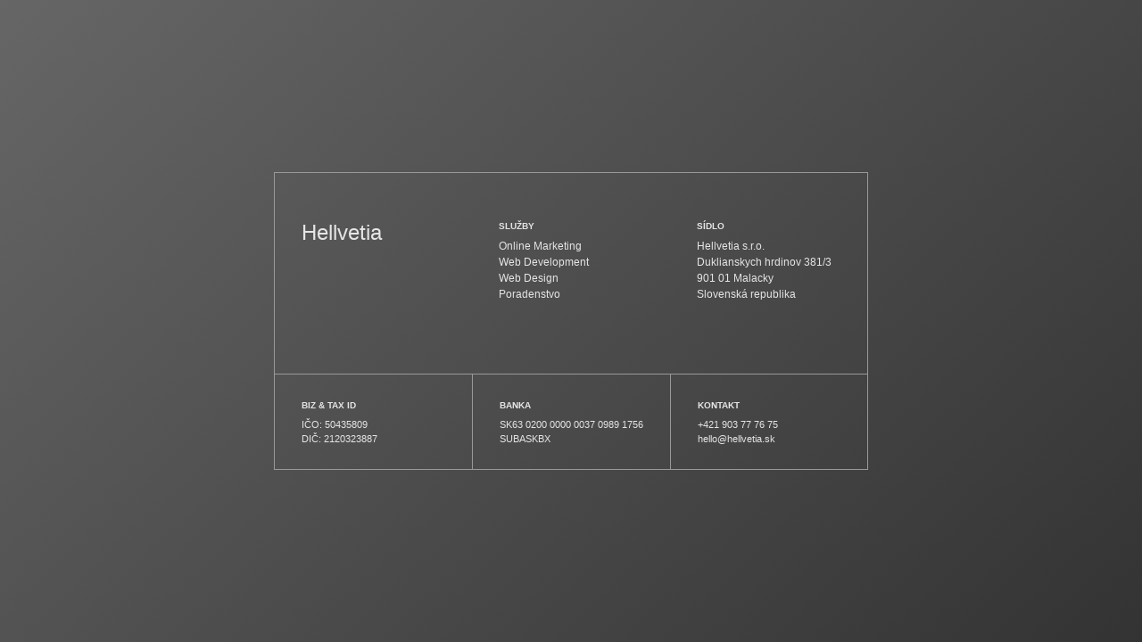

--- FILE ---
content_type: text/html
request_url: https://www.hellvetia.sk/
body_size: 1636
content:
<!DOCTYPE html>
<html lang="en" class="no-js">
<head>
	<title>Hellvetia s.r.o. • Slovensko</title>
	<meta charset="utf-8" />
	<meta name="viewport" content="width=device-width, initial-scale=1.0, maximum-scale=1.0, user-scalable=0" />
	<meta name="robots" content="index,follow" />
	<style type="text/css">
		/* =RESET STYLES */
		html, body, div, span, applet, object, iframe, h1, h2, h3, h4, h5, h6, p, blockquote, pre, a, abbr, acronym, address, big, cite, code, del, dfn, em, font, img, ins, kbd, q, s, samp, small, strike, strong, sub, sup, tt, var, embed, param, dl, dt, dd, ol, ul, li, fieldset, form, label, legend, table, caption, tbody, tfoot, thead, tr, th, td { margin:0; padding:0; border:0; outline:0; font-size:100%; vertical-align:baseline; font-weight:normal; line-height:1em; }

		/* GLOBAL */
		html,
		body { font-size: 12px; height: 100%; font-weight: 300; color: #e5e5e5; background:#666; background: linear-gradient(137deg, rgba(102,102,102,1) 0%, rgba(51,51,51,1) 100%); font-family:'Helvetica Neue', Helvetica, Arial, sans-serif; -webkit-font-smoothing: antialiased; -moz-osx-font-smoothing: grayscale; }
		a, a:focus, a:visited, a:hover { color: #e5e5e5; text-decoration: none; }
		a:hover { text-decoration: underline; }
		.row-flex { display: flex; -webkit-flex-flow: row wrap; -ms-flex-flow: row wrap; flex-flow: row wrap; }
		ul { list-style: none; padding: 0; margin: 0; }
		ul li, p { line-height: 1.5em; }
		* { -webkit-box-sizing: border-box; -moz-box-sizing: border-box; box-sizing: border-box; }

		/* headlines
		----------------------------------------- */
		h1 { font-size: 24px; font-weight: 300; margin: 0; text-align: left; padding-right: 15px; }
		h2 { font-size: 10px; font-weight: bold; text-transform: uppercase; margin: 0 0 8px; }

		/* clear
		----------------------------------------- */
		.clear { clear:both; }

		 /* site
		----------------------------------------- */
		.site { padding: 20px; min-height: 100%; display: -webkit-box; display: -webkit-flex; display: -ms-flexbox; display: flex; -webkit-box-align: center; -webkit-align-items: center; -ms-flex-align: center; align-items: center; -webkit-box-pack: center; -webkit-justify-content: center; -ms-flex-pack: center; justify-content: center; }

		 /* card
		----------------------------------------- */
		.card { border: 1px solid #999; width: 100%; max-width: 666px; min-height: 333px; margin: 0 auto; }
		.card .card-top { padding: 55px 0; min-height: 225px; }
		.card .card-bottom { border-top: 1px solid #999; }
		.card .row:after { content: ''; display: block; clear: both; }
		.card .row .col { width: 33.3333%; float: left; padding: 0 0 0 30px; }
		.card .card-bottom { font-size: 11px; }
		.card .card-bottom .col { padding-top: 30px; padding-bottom: 25px; border-left: 1px solid #999; min-height: 106px; }
		.card .card-bottom .col:first-child { border-left: 0; }

		@media all and (max-width:700px) {
			h1 { text-align: left; }
			.card { max-width: 100%; }
			.card .row .col { width: 100%; }
			.card .card-top { padding: 30px 0 10px; min-height: 10px; }
			.card .card-top h1 { margin-bottom: 10px; }
			.card .card-top .col { padding-bottom: 20px; }
			.card .card-bottom { padding: 0; }
			.card .card-bottom .col { min-height: 10px; padding: 20px 30px; border: 0; border-top: 1px solid #999; }
			.card .card-bottom .col:first-child { border-top: 0; }
		}
	</style>
</head>
<body>
	<div class="site">
		<div class="card">
			<div class="card-top">
				<div class="row">
					<div class="col">
						<h1>Hellvetia</h1>
					</div>
					<div class="col">
						<h2>SLUŽBY</h2>
						<ul>
							<li>Online Marketing</li>
							<li>Web Development</li>
							<li>Web Design</li>
							<li>Poradenstvo</li>
						</ul>
					</div>
					<div class="col">
						<h2>SÍDLO</h2>
						<p>Hellvetia s.r.o.<br />
							Duklianskych hrdinov 381/3<br />
							901 01 Malacky<br />
							Slovenská republika</p>
					</div>
				</div>
			</div>
			<div class="card-bottom">
				<div class="row row-flex">
					<div class="col">
						<h2>BIZ &amp; TAX ID</h2>
						<p>IČO: 50435809</p>
						<p>DIČ: 2120323887</p>
					</div>
					<div class="col">
						<h2>BANKA</h2>
						<p>SK63 0200 0000 0037 0989 1756<br />
							SUBASKBX</p>
					</div>
					<div class="col">
						<h2>KONTAKT</h2>
						<ul>
							<li><a href="tel:+421903777675">+421 903 77 76 75</a></li>
							<li><a href="mailto:hello@hellvetia.sk">hello@hellvetia.sk</a></li>
						</ul>
					</div>
				</div>
			</div>
		</div>
	</div>
</body>
</html>